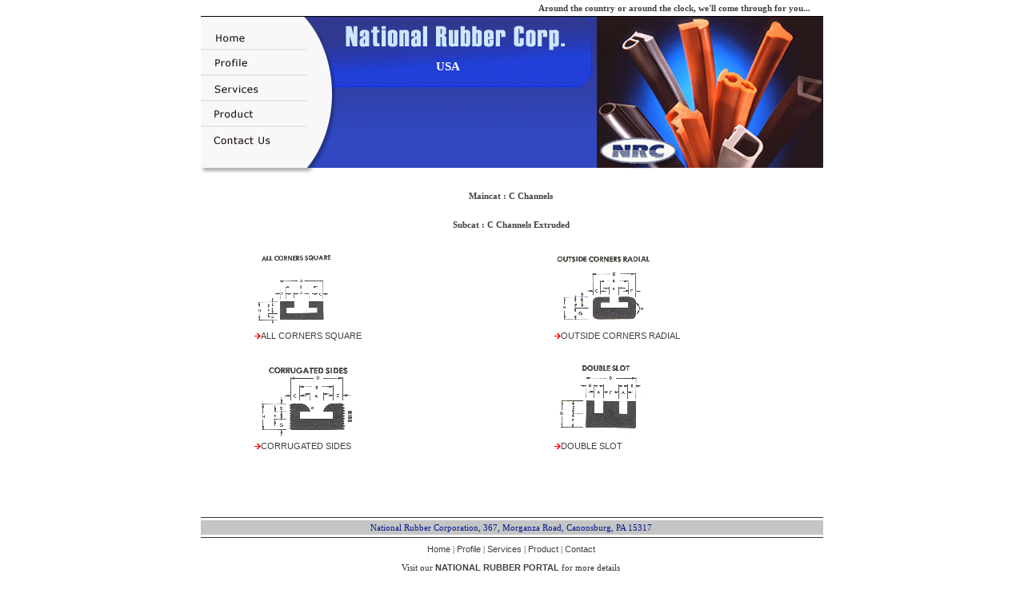

--- FILE ---
content_type: text/html
request_url: http://www.securehotelengine.com/nationalrubber/CChannel.asp?maincatlink=C_Channels&subid=15&subcatlink=C_Channels_Extruded&page=&siliconsizes=
body_size: 1874
content:

<html>
<head>
<title>Product</title>
<META NAME="Description" CONTENT="">
<META NAME="Keywords" CONTENT="">
<meta http-equiv="Content-Type" content="text/html; charset=iso-8859-1">
<link href="common.css" rel="stylesheet" type="text/css">
</head>

<body leftmargin="0" topmargin="0" marginwidth="0" marginheight="0">
<table width="778" border="0" align="center" cellpadding="0" cellspacing="0">
  <tr> 
    <td width="10" height="20" align="right" class="genb">&nbsp;</td>
    <td width="755" align="right" class="genb">Around the country or around the 
      clock, we'll come through for you...&nbsp;</td>
    <td width="13"></td>
  </tr>
  <tr> 
    <td bgcolor="#000000" height="1"></td>
    <td bgcolor="#000000"></td>
    <td bgcolor="#000000"></td>
  </tr>
  <tr> 
    <td colspan="3"><TABLE WIDTH=778 BORDER=0 CELLPADDING=0 CELLSPACING=0>
        <TR> 
          <TD> <IMG SRC="images/top_01.gif" ALT="" WIDTH=127 HEIGHT=46 border="0" usemap="#Map5"></TD>
          <TD> <IMG SRC="images/top_02.gif" WIDTH=364 HEIGHT=46 ALT=""></TD>
          <TD> <IMG SRC="images/top_03.gif" WIDTH=287 HEIGHT=46 ALT=""></TD>
        </TR>
        <TR> 
          <TD> <IMG SRC="images/top_04.gif" ALT="" WIDTH=127 HEIGHT=34 border="0" usemap="#Map6"></TD>
          <TD align="center" background="images/top_05.gif"><table width="150" border="0" align="center" cellpadding="0" cellspacing="0">
              <tr> 
                <td align="center" class="heading"><font color="#FFFFFF">USA</font></td>
              </tr>
            </table></TD>
          <TD> <IMG SRC="images/top_06.gif" WIDTH=287 HEIGHT=34 ALT=""></TD>
        </TR>
        <TR> 
          <TD> <IMG SRC="images/top_07.gif" ALT="" WIDTH=127 HEIGHT=31 border="0" usemap="#Map7"></TD>
          <TD> <IMG SRC="images/top_08.gif" WIDTH=364 HEIGHT=31 ALT=""></TD>
          <TD> <IMG SRC="images/top_09.gif" WIDTH=287 HEIGHT=31 ALT=""></TD>
        </TR>
        <TR> 
          <TD> <IMG SRC="images/top_10.gif" ALT="" WIDTH=127 HEIGHT=33 border="0" usemap="#Map8"></TD>
          <TD> <IMG SRC="images/top_11.gif" WIDTH=364 HEIGHT=33 ALT=""></TD>
          <TD> <IMG SRC="images/top_12.gif" WIDTH=287 HEIGHT=33 ALT=""></TD>
        </TR>
        <TR> 
          <TD> <IMG SRC="images/top_13.gif" ALT="" WIDTH=127 HEIGHT=53 border="0" usemap="#Map9"></TD>
          <TD> <IMG SRC="images/top_14.gif" WIDTH=364 HEIGHT=53 ALT=""></TD>
          <TD> <IMG SRC="images/top_15.gif" WIDTH=287 HEIGHT=53 ALT=""></TD>
        </TR>
      </TABLE></td>
  </tr>
  <tr> 
    <td>&nbsp;</td>
    <td>&nbsp;</td>
    <td>&nbsp;</td>
  </tr>
  <tr> 
    <td>&nbsp;</td>
    <td align="center" class="genb">Maincat : C Channels</td>
    <td>&nbsp;</td>
  </tr>
  <tr> 
    <td>&nbsp;</td>
    <td align="center" class="genb">&nbsp;</td>
    <td>&nbsp;</td>
  </tr>
  <tr> 
    <td>&nbsp;</td>
    <td align="center" class="genb">Subcat : C Channels Extruded</td>
    <td>&nbsp;</td>
  </tr>
  <tr> 
    <td>&nbsp;</td>
    <td><div align="center"></div></td>
    <td>&nbsp;</td>
  </tr>
  <tr> 
    <td>&nbsp;</td>
    <td><table width="100%" border="0" cellspacing="4" cellpadding="2">
        
        <tr> 
          
          <td width="3%"></td>
          <td width="20%"><a href="Uchannel108Onw.asp?maincatlink=C_Channels&subcatlink=C_Channels_Extruded&subcatlink1=All_Corners_Square&id=49&tbname=CChannel118a&image=118_cornerssquare_1.gif&pcode=CChannel118a" class="links"><img src="images/118_cornerssquare_1_small_small.gif"></a><br><img src="images/smallarrow.gif" width="8" height="7"><a href="Uchannel108Onw.asp?maincatlink=C_Channels&subcatlink=C_Channels_Extruded&subcatlink1=All_Corners_Square&id=49&tbname=CChannel118a&image=118_cornerssquare_1.gif&pcode=CChannel118a" class="links">ALL CORNERS SQUARE</a><br><br></td>
          
          <td width="3%"></td>
          <td width="20%"><a href="Uchannel108Onw.asp?maincatlink=C_Channels&subcatlink=C_Channels_Extruded&subcatlink1=Outside_Corners_Radial&id=50&tbname=CChannel118b&image=118_outsidecorners_2.gif&pcode=CChannel118b" class="links"><img src="images/118_outsidecorners_2_small.gif"></a><br><img src="images/smallarrow.gif" width="8" height="7"><a href="Uchannel108Onw.asp?maincatlink=C_Channels&subcatlink=C_Channels_Extruded&subcatlink1=Outside_Corners_Radial&id=50&tbname=CChannel118b&image=118_outsidecorners_2.gif&pcode=CChannel118b" class="links">OUTSIDE CORNERS RADIAL</a><br><br></td>
          
        </tr>
        
        <tr> 
          
          <td width="3%"></td>
          <td width="20%"><a href="Uchannel108Onw.asp?maincatlink=C_Channels&subcatlink=C_Channels_Extruded&subcatlink1=Corrugated_Sides&id=51&tbname=CChannel118c&image=118_corrugatedsides_3.gif&pcode=CChannel118c" class="links"><img src="images/118_corrugatedsides_3_small.gif"></a><br><img src="images/smallarrow.gif" width="8" height="7"><a href="Uchannel108Onw.asp?maincatlink=C_Channels&subcatlink=C_Channels_Extruded&subcatlink1=Corrugated_Sides&id=51&tbname=CChannel118c&image=118_corrugatedsides_3.gif&pcode=CChannel118c" class="links">CORRUGATED SIDES</a><br><br></td>
          
          <td width="3%"></td>
          <td width="20%"><a href="Uchannel108Onw.asp?maincatlink=C_Channels&subcatlink=C_Channels_Extruded&subcatlink1=Double_Slot&id=52&tbname=CChannel118d&image=118_doubleslot_4.gif&pcode=CChannel118d" class="links"><img src="images/118_doubleslot_4_small.gif"></a><br><img src="images/smallarrow.gif" width="8" height="7"><a href="Uchannel108Onw.asp?maincatlink=C_Channels&subcatlink=C_Channels_Extruded&subcatlink1=Double_Slot&id=52&tbname=CChannel118d&image=118_doubleslot_4.gif&pcode=CChannel118d" class="links">DOUBLE SLOT</a><br><br></td>
          
        </tr>
        
      </table></td>
    <td>&nbsp;</td>
  </tr>
  <tr> 
    <td>&nbsp;</td>
    <td>&nbsp;</td>
    <td>&nbsp;</td>
  </tr>
  <tr> 
    <td>&nbsp;</td>
    <td><div align="center"></div></td>
    <td>&nbsp;</td>
  </tr>
  <tr> 
    <td>&nbsp;</td>
    <td>&nbsp;</td>
    <td>&nbsp;</td>
  </tr>
  <tr> 
    <td height="5"></td>
    <td height="5"></td>
    <td height="5"></td>
  </tr>
  <tr> 
    <td bgcolor="#333333" height="1"></td>
    <td bgcolor="#333333" height="1"></td>
    <td bgcolor="#333333" height="1"></td>
  </tr>
  <tr> 
    <td height="3"></td>
    <td height="3"></td>
    <td height="3"></td>
  </tr>
  <tr> 
    <td bgcolor="C5C5C5">&nbsp;</td>
    <td align="center" bgcolor="C5C5C5" class="blue">National Rubber Corporation, 367, Morganza Road, Canonsburg, PA 15317</td>
    <td bgcolor="C5C5C5">&nbsp;</td>
  </tr>
  <tr> 
    <td height="3"></td>
    <td height="3"></td>
    <td height="3"></td>
  </tr>
  <tr> 
    <td bgcolor="#333333" height="1"></td>
    <td bgcolor="#333333" height="1"></td>
    <td bgcolor="#333333" height="1"></td>
  </tr>
  <tr> 
    <td height="5"></td>
    <td height="5"></td>
    <td height="5"></td>
  </tr>
  <tr> 
    <td>&nbsp;</td>
    <td align="center" class="gen"><a href="http://www.nationalrubber.com/" class="links">Home</a> 
      | <a href="http://www.nationalrubber.com/#about" class="links">Profile</a> | <a href="http://www.nationalrubber.com/#products" class="links">Services</a> 
      | <a href="index.asp" class="links">Product</a> | <a href="http://www.nationalrubber.com/#contact" class="links">Contact</a></td>
    <td>&nbsp;</td>
  </tr>
  <tr> 
    <td height="5"></td>
    <td height="5"></td>
    <td height="5"></td>
  </tr>
  <tr> 
    <td>&nbsp;</td>
    <td align="center" class="gen">Visit our <a href="http://www.nationalrubber.com/" class="links"><strong>NATIONAL 
      RUBBER  PORTAL</strong></a> for more details</td>
    <td>&nbsp;</td>
  </tr>
  <tr> 
    <td height="5"></td>
    <td height="5"></td>
    <td height="5"></td>
  </tr>
  <tr> 
    <td>&nbsp;</td>
    <td align="center" class="gen"><a class="toplinks" href="http://www.buytextlinksads.com" target="_blank">Text 
      Links</a> , <a class="toplinks" href="https://cgsinfotech.com/web-development.htm">Web 
      Design</a> &amp; <a class="toplinks" href="https://cgsinfotech.com/digital-marketing.htm" target="_blank">SEO</a> 
      Work Done By CGS - The <a class="toplinks" href="https://cgsinfotech.com/digital-marketing.htm" target="_blank">Search 
      Engine Optimization</a> <a class="toplinks" href="https://cgsinfotech.com/software-products.htm">Outsourcing 
      Company</a></td>
    <td>&nbsp;</td>
  </tr>
  <tr> 
    <td height="5"></td>
    <td height="5"></td>
    <td height="5"></td>
  </tr>
</table>
<map name="Map5">
  <area shape="rect" coords="13,6,91,42" href="http://www.nationalrubber.com/">
</map>
<map name="Map6">
  <area shape="rect" coords="13,2,93,29" href="http://www.nationalrubber.com/#about">
</map>
<map name="Map7">
  <area shape="rect" coords="13,1,94,22" href="http://www.nationalrubber.com/#products">
</map>
<map name="Map8">
  <area shape="rect" coords="14,1,95,26" href="index.asp">
</map>
<map name="Map9">
  <area shape="rect" coords="14,1,95,37" href="http://www.nationalrubber.com/#contact">
</map>
</body>
</html>


--- FILE ---
content_type: text/css
request_url: http://www.securehotelengine.com/nationalrubber/common.css
body_size: 651
content:
}
.tabs{
	border:1px solid #999999;	
}
.table{
	border:2px solid #3047BF;
}
a.links {
 	color: #42403C;
	font-family: Verdana,Arial, Helvetica, sans-serif;
	font-size: 11px;
	text-decoration: none;
}

a.links:visited {
	color: #42403C;
	font-family: Verdana,Arial, Helvetica, sans-serif;
	font-size: 11px;
	text-decoration: none;
}

a.links:hover {
	color: #900000;
	font-family: Verdana,Arial, Helvetica, sans-serif;
	font-size: 11px;
	text-decoration: underline;
}

a.bottomlinks {
 	color: #ffffff;
	font-family: Verdana,Arial, Helvetica, sans-serif;
	font-size: 11px;
	text-decoration: none;
	FONT-WEIGHT: bold;
}
a.bottomlinks:visited {
	color: #ffffff;
	font-family: Verdana,Arial, Helvetica, sans-serif;
	font-size: 11px;
	text-decoration: none;
	FONT-WEIGHT: bold;
}

a.bottomlinks:hover {
	color: #ececec;
	font-family: Verdana,Arial, Helvetica, sans-serif;
	font-size: 11px;
	text-decoration: underline;
	FONT-WEIGHT: bold;
}
a.toplinks {
 	color: #42403C;
	font-family: Verdana,Arial, Helvetica, sans-serif;
	font-size: 11px;
	text-decoration: unerline;
}

a.toplinks:visited {
	color: #42403C;
	font-family: Verdana,Arial, Helvetica, sans-serif;
	font-size: 11px;
	text-decoration: underline;
}

a.toplinks:hover {
	color: #900000;
	font-family: Verdana,Arial, Helvetica, sans-serif;
	font-size: 11px;
	text-decoration: none;
}

.blue {
	FONT-SIZE: 11px; COLOR: #061B8D; FONT-FAMILY: Verdana
}
	
.gen {
	FONT-SIZE: 11px; FONT-WEIGHT: normal; COLOR: #333333; FONT-FAMILY: Verdana
}
.genb {
	FONT-SIZE: 11px; FONT-WEIGHT: bold; COLOR: #42403C; FONT-FAMILY: Verdana
}
.genmed {
	FONT-SIZE: 11px; COLOR: #ffffff; FONT-FAMILY: Verdana; FONT-WEIGHT: normal;
}
.gensmall {
	FONT-SIZE: 11px; COLOR: #BE7507; FONT-FAMILY: Verdana
}
.text {
	FONT-SIZE: 11px; COLOR: #900000; FONT-FAMILY: Verdana; FONT-WEIGHT: bold;
}
.heading {
	FONT-SIZE: 15px; COLOR: #666666; FONT-FAMILY: Verdana; FONT-WEIGHT: bold;
}
INPUT {
	BORDER-LEFT-COLOR: #000000; BORDER-BOTTOM-COLOR: #000000; FONT: 11px Verdana, Arial, Helvetica, sans-serif; COLOR: #000000; BORDER-TOP-COLOR: #000000; BORDER-RIGHT-COLOR: #000000
}
TEXTAREA {
	BORDER-LEFT-COLOR: #000000; BORDER-BOTTOM-COLOR: #000000; FONT: 11px Verdana, Arial, Helvetica, sans-serif; COLOR: #000000; BORDER-TOP-COLOR: #000000; BORDER-RIGHT-COLOR: #000000
}
SELECT {
	BORDER-LEFT-COLOR: #000000; BORDER-BOTTOM-COLOR: #000000; FONT: 11px Verdana, Arial, Helvetica, sans-serif; COLOR: #000000; BORDER-TOP-COLOR: #000000; BORDER-RIGHT-COLOR: #000000
}
INPUT.post {
	BACKGROUND-COLOR: #ff0000
}
TEXTAREA.post {
	BACKGROUND-COLOR: #ffffff
}
SELECT {
	BACKGROUND-COLOR: #ffffff
}
INPUT {
	TEXT-INDENT: 2px
}
INPUT.button {
	FONT-SIZE: 11px; COLOR: #000000; FONT-FAMILY: Verdana, Arial, Helvetica, sans-serif; BACKGROUND-COLOR: #efefef
}
INPUT.mainoption {
	FONT-WEIGHT: bold; BACKGROUND-COLOR: #fafafa
}
INPUT.liteoption {
	FONT-WEIGHT: normal; BACKGROUND-COLOR: #fafafa
}
INPUT {
	BORDER-TOP-WIDTH: 1px; BORDER-LEFT-WIDTH: 1px; BORDER-BOTTOM-WIDTH: 1px; BORDER-RIGHT-WIDTH: 1px
}
TEXTAREA {
	BORDER-TOP-WIDTH: 1px; BORDER-LEFT-WIDTH: 1px; BORDER-BOTTOM-WIDTH: 1px; BORDER-RIGHT-WIDTH: 1px
}
SELECT {
	BORDER-TOP-WIDTH: 1px; BORDER-LEFT-WIDTH: 1px; BORDER-BOTTOM-WIDTH: 1px; BORDER-RIGHT-WIDTH: 1px
}
INPUT {
	TEXT-INDENT: 2px
}
INPUT.button {
	BORDER-TOP-WIDTH: 1px; BORDER-LEFT-WIDTH: 1px; BORDER-BOTTOM-WIDTH: 1px; BORDER-RIGHT-WIDTH: 1px
}